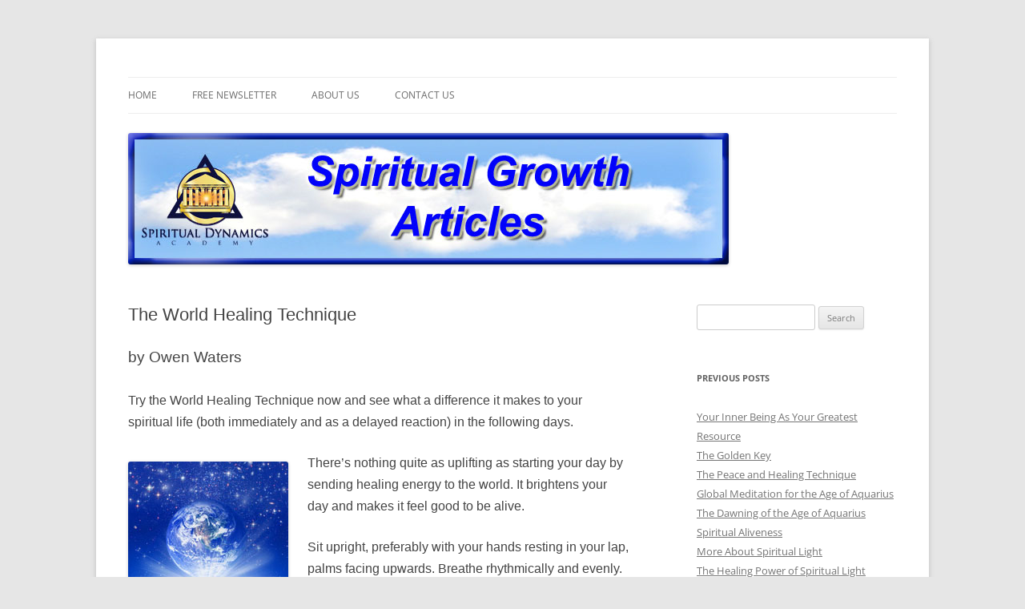

--- FILE ---
content_type: text/html; charset=UTF-8
request_url: https://www.spiritualdynamics.net/articles/world-healing/
body_size: 52084
content:
<!DOCTYPE html>
<html lang="en-US">
<head>
<meta charset="UTF-8" />
<meta name="viewport" content="width=device-width, initial-scale=1.0" />
<title>The World Healing Technique | Spiritual Dynamics Academy</title>
<link rel="profile" href="https://gmpg.org/xfn/11" />
<link rel="pingback" href="https://www.spiritualdynamics.net/articles/xmlrpc.php">
<meta name='robots' content='max-image-preview:large' />
<link rel='dns-prefetch' href='//static.addtoany.com' />
<link rel="alternate" type="application/rss+xml" title="Spiritual Dynamics Academy &raquo; Feed" href="https://www.spiritualdynamics.net/articles/feed/" />
<link rel="alternate" type="application/rss+xml" title="Spiritual Dynamics Academy &raquo; Comments Feed" href="https://www.spiritualdynamics.net/articles/comments/feed/" />
<link rel="alternate" title="oEmbed (JSON)" type="application/json+oembed" href="https://www.spiritualdynamics.net/articles/wp-json/oembed/1.0/embed?url=https%3A%2F%2Fwww.spiritualdynamics.net%2Farticles%2Fworld-healing%2F" />
<link rel="alternate" title="oEmbed (XML)" type="text/xml+oembed" href="https://www.spiritualdynamics.net/articles/wp-json/oembed/1.0/embed?url=https%3A%2F%2Fwww.spiritualdynamics.net%2Farticles%2Fworld-healing%2F&#038;format=xml" />
<style id='wp-img-auto-sizes-contain-inline-css' type='text/css'>
img:is([sizes=auto i],[sizes^="auto," i]){contain-intrinsic-size:3000px 1500px}
/*# sourceURL=wp-img-auto-sizes-contain-inline-css */
</style>
<style id='wp-emoji-styles-inline-css' type='text/css'>

	img.wp-smiley, img.emoji {
		display: inline !important;
		border: none !important;
		box-shadow: none !important;
		height: 1em !important;
		width: 1em !important;
		margin: 0 0.07em !important;
		vertical-align: -0.1em !important;
		background: none !important;
		padding: 0 !important;
	}
/*# sourceURL=wp-emoji-styles-inline-css */
</style>
<style id='wp-block-library-inline-css' type='text/css'>
:root{--wp-block-synced-color:#7a00df;--wp-block-synced-color--rgb:122,0,223;--wp-bound-block-color:var(--wp-block-synced-color);--wp-editor-canvas-background:#ddd;--wp-admin-theme-color:#007cba;--wp-admin-theme-color--rgb:0,124,186;--wp-admin-theme-color-darker-10:#006ba1;--wp-admin-theme-color-darker-10--rgb:0,107,160.5;--wp-admin-theme-color-darker-20:#005a87;--wp-admin-theme-color-darker-20--rgb:0,90,135;--wp-admin-border-width-focus:2px}@media (min-resolution:192dpi){:root{--wp-admin-border-width-focus:1.5px}}.wp-element-button{cursor:pointer}:root .has-very-light-gray-background-color{background-color:#eee}:root .has-very-dark-gray-background-color{background-color:#313131}:root .has-very-light-gray-color{color:#eee}:root .has-very-dark-gray-color{color:#313131}:root .has-vivid-green-cyan-to-vivid-cyan-blue-gradient-background{background:linear-gradient(135deg,#00d084,#0693e3)}:root .has-purple-crush-gradient-background{background:linear-gradient(135deg,#34e2e4,#4721fb 50%,#ab1dfe)}:root .has-hazy-dawn-gradient-background{background:linear-gradient(135deg,#faaca8,#dad0ec)}:root .has-subdued-olive-gradient-background{background:linear-gradient(135deg,#fafae1,#67a671)}:root .has-atomic-cream-gradient-background{background:linear-gradient(135deg,#fdd79a,#004a59)}:root .has-nightshade-gradient-background{background:linear-gradient(135deg,#330968,#31cdcf)}:root .has-midnight-gradient-background{background:linear-gradient(135deg,#020381,#2874fc)}:root{--wp--preset--font-size--normal:16px;--wp--preset--font-size--huge:42px}.has-regular-font-size{font-size:1em}.has-larger-font-size{font-size:2.625em}.has-normal-font-size{font-size:var(--wp--preset--font-size--normal)}.has-huge-font-size{font-size:var(--wp--preset--font-size--huge)}.has-text-align-center{text-align:center}.has-text-align-left{text-align:left}.has-text-align-right{text-align:right}.has-fit-text{white-space:nowrap!important}#end-resizable-editor-section{display:none}.aligncenter{clear:both}.items-justified-left{justify-content:flex-start}.items-justified-center{justify-content:center}.items-justified-right{justify-content:flex-end}.items-justified-space-between{justify-content:space-between}.screen-reader-text{border:0;clip-path:inset(50%);height:1px;margin:-1px;overflow:hidden;padding:0;position:absolute;width:1px;word-wrap:normal!important}.screen-reader-text:focus{background-color:#ddd;clip-path:none;color:#444;display:block;font-size:1em;height:auto;left:5px;line-height:normal;padding:15px 23px 14px;text-decoration:none;top:5px;width:auto;z-index:100000}html :where(.has-border-color){border-style:solid}html :where([style*=border-top-color]){border-top-style:solid}html :where([style*=border-right-color]){border-right-style:solid}html :where([style*=border-bottom-color]){border-bottom-style:solid}html :where([style*=border-left-color]){border-left-style:solid}html :where([style*=border-width]){border-style:solid}html :where([style*=border-top-width]){border-top-style:solid}html :where([style*=border-right-width]){border-right-style:solid}html :where([style*=border-bottom-width]){border-bottom-style:solid}html :where([style*=border-left-width]){border-left-style:solid}html :where(img[class*=wp-image-]){height:auto;max-width:100%}:where(figure){margin:0 0 1em}html :where(.is-position-sticky){--wp-admin--admin-bar--position-offset:var(--wp-admin--admin-bar--height,0px)}@media screen and (max-width:600px){html :where(.is-position-sticky){--wp-admin--admin-bar--position-offset:0px}}

/*# sourceURL=wp-block-library-inline-css */
</style><style id='global-styles-inline-css' type='text/css'>
:root{--wp--preset--aspect-ratio--square: 1;--wp--preset--aspect-ratio--4-3: 4/3;--wp--preset--aspect-ratio--3-4: 3/4;--wp--preset--aspect-ratio--3-2: 3/2;--wp--preset--aspect-ratio--2-3: 2/3;--wp--preset--aspect-ratio--16-9: 16/9;--wp--preset--aspect-ratio--9-16: 9/16;--wp--preset--color--black: #000000;--wp--preset--color--cyan-bluish-gray: #abb8c3;--wp--preset--color--white: #fff;--wp--preset--color--pale-pink: #f78da7;--wp--preset--color--vivid-red: #cf2e2e;--wp--preset--color--luminous-vivid-orange: #ff6900;--wp--preset--color--luminous-vivid-amber: #fcb900;--wp--preset--color--light-green-cyan: #7bdcb5;--wp--preset--color--vivid-green-cyan: #00d084;--wp--preset--color--pale-cyan-blue: #8ed1fc;--wp--preset--color--vivid-cyan-blue: #0693e3;--wp--preset--color--vivid-purple: #9b51e0;--wp--preset--color--blue: #21759b;--wp--preset--color--dark-gray: #444;--wp--preset--color--medium-gray: #9f9f9f;--wp--preset--color--light-gray: #e6e6e6;--wp--preset--gradient--vivid-cyan-blue-to-vivid-purple: linear-gradient(135deg,rgb(6,147,227) 0%,rgb(155,81,224) 100%);--wp--preset--gradient--light-green-cyan-to-vivid-green-cyan: linear-gradient(135deg,rgb(122,220,180) 0%,rgb(0,208,130) 100%);--wp--preset--gradient--luminous-vivid-amber-to-luminous-vivid-orange: linear-gradient(135deg,rgb(252,185,0) 0%,rgb(255,105,0) 100%);--wp--preset--gradient--luminous-vivid-orange-to-vivid-red: linear-gradient(135deg,rgb(255,105,0) 0%,rgb(207,46,46) 100%);--wp--preset--gradient--very-light-gray-to-cyan-bluish-gray: linear-gradient(135deg,rgb(238,238,238) 0%,rgb(169,184,195) 100%);--wp--preset--gradient--cool-to-warm-spectrum: linear-gradient(135deg,rgb(74,234,220) 0%,rgb(151,120,209) 20%,rgb(207,42,186) 40%,rgb(238,44,130) 60%,rgb(251,105,98) 80%,rgb(254,248,76) 100%);--wp--preset--gradient--blush-light-purple: linear-gradient(135deg,rgb(255,206,236) 0%,rgb(152,150,240) 100%);--wp--preset--gradient--blush-bordeaux: linear-gradient(135deg,rgb(254,205,165) 0%,rgb(254,45,45) 50%,rgb(107,0,62) 100%);--wp--preset--gradient--luminous-dusk: linear-gradient(135deg,rgb(255,203,112) 0%,rgb(199,81,192) 50%,rgb(65,88,208) 100%);--wp--preset--gradient--pale-ocean: linear-gradient(135deg,rgb(255,245,203) 0%,rgb(182,227,212) 50%,rgb(51,167,181) 100%);--wp--preset--gradient--electric-grass: linear-gradient(135deg,rgb(202,248,128) 0%,rgb(113,206,126) 100%);--wp--preset--gradient--midnight: linear-gradient(135deg,rgb(2,3,129) 0%,rgb(40,116,252) 100%);--wp--preset--font-size--small: 13px;--wp--preset--font-size--medium: 20px;--wp--preset--font-size--large: 36px;--wp--preset--font-size--x-large: 42px;--wp--preset--spacing--20: 0.44rem;--wp--preset--spacing--30: 0.67rem;--wp--preset--spacing--40: 1rem;--wp--preset--spacing--50: 1.5rem;--wp--preset--spacing--60: 2.25rem;--wp--preset--spacing--70: 3.38rem;--wp--preset--spacing--80: 5.06rem;--wp--preset--shadow--natural: 6px 6px 9px rgba(0, 0, 0, 0.2);--wp--preset--shadow--deep: 12px 12px 50px rgba(0, 0, 0, 0.4);--wp--preset--shadow--sharp: 6px 6px 0px rgba(0, 0, 0, 0.2);--wp--preset--shadow--outlined: 6px 6px 0px -3px rgb(255, 255, 255), 6px 6px rgb(0, 0, 0);--wp--preset--shadow--crisp: 6px 6px 0px rgb(0, 0, 0);}:where(.is-layout-flex){gap: 0.5em;}:where(.is-layout-grid){gap: 0.5em;}body .is-layout-flex{display: flex;}.is-layout-flex{flex-wrap: wrap;align-items: center;}.is-layout-flex > :is(*, div){margin: 0;}body .is-layout-grid{display: grid;}.is-layout-grid > :is(*, div){margin: 0;}:where(.wp-block-columns.is-layout-flex){gap: 2em;}:where(.wp-block-columns.is-layout-grid){gap: 2em;}:where(.wp-block-post-template.is-layout-flex){gap: 1.25em;}:where(.wp-block-post-template.is-layout-grid){gap: 1.25em;}.has-black-color{color: var(--wp--preset--color--black) !important;}.has-cyan-bluish-gray-color{color: var(--wp--preset--color--cyan-bluish-gray) !important;}.has-white-color{color: var(--wp--preset--color--white) !important;}.has-pale-pink-color{color: var(--wp--preset--color--pale-pink) !important;}.has-vivid-red-color{color: var(--wp--preset--color--vivid-red) !important;}.has-luminous-vivid-orange-color{color: var(--wp--preset--color--luminous-vivid-orange) !important;}.has-luminous-vivid-amber-color{color: var(--wp--preset--color--luminous-vivid-amber) !important;}.has-light-green-cyan-color{color: var(--wp--preset--color--light-green-cyan) !important;}.has-vivid-green-cyan-color{color: var(--wp--preset--color--vivid-green-cyan) !important;}.has-pale-cyan-blue-color{color: var(--wp--preset--color--pale-cyan-blue) !important;}.has-vivid-cyan-blue-color{color: var(--wp--preset--color--vivid-cyan-blue) !important;}.has-vivid-purple-color{color: var(--wp--preset--color--vivid-purple) !important;}.has-black-background-color{background-color: var(--wp--preset--color--black) !important;}.has-cyan-bluish-gray-background-color{background-color: var(--wp--preset--color--cyan-bluish-gray) !important;}.has-white-background-color{background-color: var(--wp--preset--color--white) !important;}.has-pale-pink-background-color{background-color: var(--wp--preset--color--pale-pink) !important;}.has-vivid-red-background-color{background-color: var(--wp--preset--color--vivid-red) !important;}.has-luminous-vivid-orange-background-color{background-color: var(--wp--preset--color--luminous-vivid-orange) !important;}.has-luminous-vivid-amber-background-color{background-color: var(--wp--preset--color--luminous-vivid-amber) !important;}.has-light-green-cyan-background-color{background-color: var(--wp--preset--color--light-green-cyan) !important;}.has-vivid-green-cyan-background-color{background-color: var(--wp--preset--color--vivid-green-cyan) !important;}.has-pale-cyan-blue-background-color{background-color: var(--wp--preset--color--pale-cyan-blue) !important;}.has-vivid-cyan-blue-background-color{background-color: var(--wp--preset--color--vivid-cyan-blue) !important;}.has-vivid-purple-background-color{background-color: var(--wp--preset--color--vivid-purple) !important;}.has-black-border-color{border-color: var(--wp--preset--color--black) !important;}.has-cyan-bluish-gray-border-color{border-color: var(--wp--preset--color--cyan-bluish-gray) !important;}.has-white-border-color{border-color: var(--wp--preset--color--white) !important;}.has-pale-pink-border-color{border-color: var(--wp--preset--color--pale-pink) !important;}.has-vivid-red-border-color{border-color: var(--wp--preset--color--vivid-red) !important;}.has-luminous-vivid-orange-border-color{border-color: var(--wp--preset--color--luminous-vivid-orange) !important;}.has-luminous-vivid-amber-border-color{border-color: var(--wp--preset--color--luminous-vivid-amber) !important;}.has-light-green-cyan-border-color{border-color: var(--wp--preset--color--light-green-cyan) !important;}.has-vivid-green-cyan-border-color{border-color: var(--wp--preset--color--vivid-green-cyan) !important;}.has-pale-cyan-blue-border-color{border-color: var(--wp--preset--color--pale-cyan-blue) !important;}.has-vivid-cyan-blue-border-color{border-color: var(--wp--preset--color--vivid-cyan-blue) !important;}.has-vivid-purple-border-color{border-color: var(--wp--preset--color--vivid-purple) !important;}.has-vivid-cyan-blue-to-vivid-purple-gradient-background{background: var(--wp--preset--gradient--vivid-cyan-blue-to-vivid-purple) !important;}.has-light-green-cyan-to-vivid-green-cyan-gradient-background{background: var(--wp--preset--gradient--light-green-cyan-to-vivid-green-cyan) !important;}.has-luminous-vivid-amber-to-luminous-vivid-orange-gradient-background{background: var(--wp--preset--gradient--luminous-vivid-amber-to-luminous-vivid-orange) !important;}.has-luminous-vivid-orange-to-vivid-red-gradient-background{background: var(--wp--preset--gradient--luminous-vivid-orange-to-vivid-red) !important;}.has-very-light-gray-to-cyan-bluish-gray-gradient-background{background: var(--wp--preset--gradient--very-light-gray-to-cyan-bluish-gray) !important;}.has-cool-to-warm-spectrum-gradient-background{background: var(--wp--preset--gradient--cool-to-warm-spectrum) !important;}.has-blush-light-purple-gradient-background{background: var(--wp--preset--gradient--blush-light-purple) !important;}.has-blush-bordeaux-gradient-background{background: var(--wp--preset--gradient--blush-bordeaux) !important;}.has-luminous-dusk-gradient-background{background: var(--wp--preset--gradient--luminous-dusk) !important;}.has-pale-ocean-gradient-background{background: var(--wp--preset--gradient--pale-ocean) !important;}.has-electric-grass-gradient-background{background: var(--wp--preset--gradient--electric-grass) !important;}.has-midnight-gradient-background{background: var(--wp--preset--gradient--midnight) !important;}.has-small-font-size{font-size: var(--wp--preset--font-size--small) !important;}.has-medium-font-size{font-size: var(--wp--preset--font-size--medium) !important;}.has-large-font-size{font-size: var(--wp--preset--font-size--large) !important;}.has-x-large-font-size{font-size: var(--wp--preset--font-size--x-large) !important;}
/*# sourceURL=global-styles-inline-css */
</style>

<style id='classic-theme-styles-inline-css' type='text/css'>
/*! This file is auto-generated */
.wp-block-button__link{color:#fff;background-color:#32373c;border-radius:9999px;box-shadow:none;text-decoration:none;padding:calc(.667em + 2px) calc(1.333em + 2px);font-size:1.125em}.wp-block-file__button{background:#32373c;color:#fff;text-decoration:none}
/*# sourceURL=/wp-includes/css/classic-themes.min.css */
</style>
<link rel='stylesheet' id='twentytwelve-fonts-css' href='https://www.spiritualdynamics.net/articles/wp-content/themes/twentytwelve/fonts/font-open-sans.css?ver=20230328' type='text/css' media='all' />
<link rel='stylesheet' id='twentytwelve-style-css' href='https://www.spiritualdynamics.net/articles/wp-content/themes/twentytwelve/style.css?ver=20251202' type='text/css' media='all' />
<link rel='stylesheet' id='twentytwelve-block-style-css' href='https://www.spiritualdynamics.net/articles/wp-content/themes/twentytwelve/css/blocks.css?ver=20251031' type='text/css' media='all' />
<link rel='stylesheet' id='addtoany-css' href='https://www.spiritualdynamics.net/articles/wp-content/plugins/add-to-any/addtoany.min.css?ver=1.16' type='text/css' media='all' />
<script type="text/javascript" id="addtoany-core-js-before">
/* <![CDATA[ */
window.a2a_config=window.a2a_config||{};a2a_config.callbacks=[];a2a_config.overlays=[];a2a_config.templates={};

//# sourceURL=addtoany-core-js-before
/* ]]> */
</script>
<script type="text/javascript" defer src="https://static.addtoany.com/menu/page.js" id="addtoany-core-js"></script>
<script type="text/javascript" src="https://www.spiritualdynamics.net/articles/wp-includes/js/jquery/jquery.min.js?ver=3.7.1" id="jquery-core-js"></script>
<script type="text/javascript" src="https://www.spiritualdynamics.net/articles/wp-includes/js/jquery/jquery-migrate.min.js?ver=3.4.1" id="jquery-migrate-js"></script>
<script type="text/javascript" defer src="https://www.spiritualdynamics.net/articles/wp-content/plugins/add-to-any/addtoany.min.js?ver=1.1" id="addtoany-jquery-js"></script>
<script type="text/javascript" src="https://www.spiritualdynamics.net/articles/wp-content/themes/twentytwelve/js/navigation.js?ver=20250303" id="twentytwelve-navigation-js" defer="defer" data-wp-strategy="defer"></script>
<link rel="https://api.w.org/" href="https://www.spiritualdynamics.net/articles/wp-json/" /><link rel="alternate" title="JSON" type="application/json" href="https://www.spiritualdynamics.net/articles/wp-json/wp/v2/posts/1146" /><link rel="EditURI" type="application/rsd+xml" title="RSD" href="https://www.spiritualdynamics.net/articles/xmlrpc.php?rsd" />
<meta name="generator" content="WordPress 6.9" />
<link rel="canonical" href="https://www.spiritualdynamics.net/articles/world-healing/" />
<link rel='shortlink' href='https://www.spiritualdynamics.net/articles/?p=1146' />
	<style type="text/css" id="twentytwelve-header-css">
		.site-title,
	.site-description {
		position: absolute;
		clip-path: inset(50%);
	}
			</style>
			<style type="text/css" id="wp-custom-css">
			#content .post {
    position: relative;
}

#content .comments-link {
    position: absolute;
    bottom: 1em;
}

#content .post {
    padding-bottom: 3em;
}

#content .entry-header {
   font-family: Verdana, Geneva, Arial, sans-serif;
}


footer.entry-meta {
  display: none;
}

.site-info {
  display: none;
}
		</style>
		</head>

<body class="wp-singular post-template-default single single-post postid-1146 single-format-standard wp-embed-responsive wp-theme-twentytwelve custom-font-enabled">
<div id="page" class="hfeed site">
	<a class="screen-reader-text skip-link" href="#content">Skip to content</a>
	<header id="masthead" class="site-header">
		<hgroup>
							<h1 class="site-title"><a href="https://www.spiritualdynamics.net/articles/" rel="home" >Spiritual Dynamics Academy</a></h1>
								<h2 class="site-description">Enlightening insights for today&#039;s spiritual seeker</h2>
					</hgroup>

		<nav id="site-navigation" class="main-navigation">
			<button class="menu-toggle">Menu</button>
			<div class="menu-sda-menu-container"><ul id="menu-sda-menu" class="nav-menu"><li id="menu-item-17" class="menu-item menu-item-type-custom menu-item-object-custom menu-item-17"><a href="https://www.spiritualdynamics.net/">Home</a></li>
<li id="menu-item-20" class="menu-item menu-item-type-custom menu-item-object-custom menu-item-20"><a href="https://www.spiritualdynamics.net/signup.htm">Free Newsletter</a></li>
<li id="menu-item-23" class="menu-item menu-item-type-custom menu-item-object-custom menu-item-23"><a href="https://www.spiritualdynamics.net/about.htm">About Us</a></li>
<li id="menu-item-2920" class="menu-item menu-item-type-custom menu-item-object-custom menu-item-2920"><a href="https://infinitebeing.com/now/contact/">Contact Us</a></li>
</ul></div>		</nav><!-- #site-navigation -->

				<a href="https://www.spiritualdynamics.net/articles/"  rel="home"><img src="https://www.spiritualdynamics.net/articles/wp-content/uploads/2013/12/SpiritualGrowthHeader1.jpg" width="750" height="164" alt="Spiritual Dynamics Academy" class="header-image" srcset="https://www.spiritualdynamics.net/articles/wp-content/uploads/2013/12/SpiritualGrowthHeader1.jpg 750w, https://www.spiritualdynamics.net/articles/wp-content/uploads/2013/12/SpiritualGrowthHeader1-300x65.jpg 300w, https://www.spiritualdynamics.net/articles/wp-content/uploads/2013/12/SpiritualGrowthHeader1-624x136.jpg 624w" sizes="(max-width: 750px) 100vw, 750px" decoding="async" fetchpriority="high" /></a>
			</header><!-- #masthead -->

	<div id="main" class="wrapper">

	<div id="primary" class="site-content">
		<div id="content" role="main">

			
				
	<article id="post-1146" class="post-1146 post type-post status-publish format-standard hentry category-owen-k-waters category-power-healing category-spiritual-dynamics category-spiritual-metaphysics">
				<header class="entry-header">
			
						<h1 class="entry-title">The World Healing Technique</h1>
								</header><!-- .entry-header -->

				<div class="entry-content">
			<p><span style="font-family: verdana, geneva, sans-serif; font-size: 14pt;">by Owen Waters</span></p>
<p><span style="font-family: verdana, geneva, sans-serif; font-size: 12pt;">Try the World Healing Technique now and see what a difference it makes to your spiritual life (both immediately and as a delayed reaction) in the following days.</span></p>
<p><span style="font-family: verdana, geneva, sans-serif; font-size: 12pt;"><a href="https://www.spiritualdynamics.net/articles/wp-content/uploads/2016/10/HigherConsciousnessLogo.jpg"><img decoding="async" class="alignleft size-full wp-image-768" src="https://www.spiritualdynamics.net/articles/wp-content/uploads/2016/10/HigherConsciousnessLogo.jpg" alt="" width="200" height="200" srcset="https://www.spiritualdynamics.net/articles/wp-content/uploads/2016/10/HigherConsciousnessLogo.jpg 200w, https://www.spiritualdynamics.net/articles/wp-content/uploads/2016/10/HigherConsciousnessLogo-150x150.jpg 150w" sizes="(max-width: 200px) 100vw, 200px" /></a>There&#8217;s nothing quite as uplifting as starting your day by sending healing energy to the world. It brightens your day and makes it feel good to be alive.</span></p>
<p><span style="font-family: verdana, geneva, sans-serif; font-size: 12pt;">Sit upright, preferably with your hands resting in your lap, palms facing upwards. Breathe rhythmically and evenly. Close your eyes and turn away from your everyday thoughts by letting your attention focus on your breath. Whenever you notice your thoughts wandering, peacefully turn away from those thoughts, which can always be dealt with later, and return to focusing on your breath.</span></p>
<p><span style="font-family: verdana, geneva, sans-serif; font-size: 12pt;">Recognize your spiritual nature. Know that you are a spiritual being living in a physical world and ask God or the universal Spirit for the life energy that you are about to use. Give gratitude to the Creator for universal life energy, for everything that you love about your life, and for existence itself. This connection to higher consciousness will amplify your efforts many times.</span></p>
<p><span style="font-family: verdana, geneva, sans-serif; font-size: 12pt;">Take several breaths. With each in-breath, visualize life energy coming into your body, building into a vibrant white light within you and charging every cell of your being with its life-giving energy.</span></p>
<p><span style="font-family: verdana, geneva, sans-serif; font-size: 12pt;">First, visualize the positive change that you want to bring into being in the world. Even though you are healing something that you perceive as negative, it is important to focus, instead, on the desired positive outcome. If you send energy to something negative, you will amplify its power. By sending energy conditioned for a positive outcome, you make that form of healing possible.</span></p>
<p><span style="font-family: verdana, geneva, sans-serif; font-size: 12pt;">For example, in your mind&#8217;s eye, instead of a world suffering from strife, visualize the people of the world at peace. When you think of world peace, what is the first symbol that springs to mind &#8211; a crowd of happy children, a world without borders? Use that symbol, or, if pictures don&#8217;t easily come to mind, simply use the words, <em>world peace</em>, as the focus for your intention.</span></p>
<p><strong><em><span style="font-family: verdana, geneva, sans-serif; font-size: 12pt;">Or, in the case of a flu pandemic, see the world filled with people who are vibrant in their good health, smiling and moving around, breathing freely in the open air.</span></em></strong></p>
<p><span style="font-family: verdana, geneva, sans-serif; font-size: 12pt;">Or, instead of seeing spiritual ignorance and the suffering that it prolongs, visualize people who are becoming enlightened by spiritual understanding. Use the first picture that comes to mind or the words, <em>world enlightenment.</em></span></p>
<p><span style="font-family: verdana, geneva, sans-serif; font-size: 12pt;">Or, as yet another example, instead of seeing people displaced and distraught from a recent catastrophe, you could see aid workers being successful in their efforts to bring relief and medical assistance to those people, or use the words, <em>energy to the aid workers.</em></span></p>
<p><span style="font-family: verdana, geneva, sans-serif; font-size: 12pt;">Now, we&#8217;re ready to use the inbreath-outbreath cycle to transmit healing energy for the specified purpose. With every inbreath, see your lungs being filled with the vibrant white light of universal life energy.</span></p>
<p><span style="font-family: verdana, geneva, sans-serif; font-size: 12pt;"><a href="https://www.spiritualdynamics.net/articles/wp-content/uploads/2018/08/DynamicPrayerArtExample.jpg"><img decoding="async" class="alignleft size-full wp-image-1148" src="https://www.spiritualdynamics.net/articles/wp-content/uploads/2018/08/DynamicPrayerArtExample.jpg" alt="" width="253" height="216" /></a>With every outbreath, send the power of this love and light out to humanity. Direct it as a beam of brilliant white light from your heart chakra out into the world, holding the intention of healing. You can enhance the effect even more by sending energy out from the palms of your hands as well as from your heart.</span></p>
<p><span style="font-family: verdana, geneva, sans-serif; font-size: 12pt;">Perform this as a series of inbreaths and outbreaths for as long as you wish, then relax and spend some time in the afterglow of a spiritual mission well accomplished.</span></p>
<p><span style="font-family: verdana, geneva, sans-serif; font-size: 12pt;">These are the days of action, and that means service to others. Even better, your service to others also helps you in your own spiritual enlightenment. Action and reaction are opposite and equal.</span></p>
<p><strong><em><span style="font-family: verdana, geneva, sans-serif; font-size: 12pt;">Every time you send your light out into the world, you take another step forward towards your own enlightenment.</span></em></strong></p>
<p><span style="font-size: 14pt;"><strong><span style="font-family: verdana, geneva, sans-serif;">The World Healing Technique in Summary</span></strong></span></p>
<p><span style="font-family: verdana, geneva, sans-serif; font-size: 12pt;">Sit upright with your eyes closed.</span><br />
<span style="font-family: verdana, geneva, sans-serif; font-size: 12pt;">Make a spiritual connection, one which includes gratitude for life.</span><br />
<span style="font-family: verdana, geneva, sans-serif; font-size: 12pt;">Intend world healing by visualizing the desired positive outcome.</span><br />
<span style="font-family: verdana, geneva, sans-serif; font-size: 12pt;">Breathe in life energy with each inbreath.</span><br />
<span style="font-family: verdana, geneva, sans-serif; font-size: 12pt;">On each outbreath, repeat your intention and send a beam of white light from your heart to your intended destination.</span></p>
<p><span style="font-family: verdana, geneva, sans-serif; font-size: 12pt;">*To read the fascinating biography of Yoga Master George King, the original creator of this world-transforming technique, see <a href="https://www.amazon.com/gp/product/1941482090/ref=as_li_tl?ie=UTF8&amp;camp=1789&amp;creative=9325&amp;creativeASIN=1941482090&amp;linkCode=as2&amp;tag=sda01-20&amp;linkId=bc0bc799de9eeff596e6a505272dbf0e"><em>The King Who Came to Earth</em></a>.<br />
</span></p>
<p><strong><em><span style="font-family: verdana, geneva, sans-serif; font-size: 18pt;">Tell a friend&#8230;</span></em></strong></p>
<div class="addtoany_share_save_container addtoany_content addtoany_content_bottom"><div class="a2a_kit a2a_kit_size_72 addtoany_list" data-a2a-url="https://www.spiritualdynamics.net/articles/world-healing/" data-a2a-title="The World Healing Technique"><a class="a2a_button_email" href="https://www.addtoany.com/add_to/email?linkurl=https%3A%2F%2Fwww.spiritualdynamics.net%2Farticles%2Fworld-healing%2F&amp;linkname=The%20World%20Healing%20Technique" title="Email" rel="nofollow noopener" target="_blank"></a><a class="a2a_button_facebook" href="https://www.addtoany.com/add_to/facebook?linkurl=https%3A%2F%2Fwww.spiritualdynamics.net%2Farticles%2Fworld-healing%2F&amp;linkname=The%20World%20Healing%20Technique" title="Facebook" rel="nofollow noopener" target="_blank"></a><a class="a2a_button_twitter" href="https://www.addtoany.com/add_to/twitter?linkurl=https%3A%2F%2Fwww.spiritualdynamics.net%2Farticles%2Fworld-healing%2F&amp;linkname=The%20World%20Healing%20Technique" title="Twitter" rel="nofollow noopener" target="_blank"></a><a class="a2a_button_pinterest" href="https://www.addtoany.com/add_to/pinterest?linkurl=https%3A%2F%2Fwww.spiritualdynamics.net%2Farticles%2Fworld-healing%2F&amp;linkname=The%20World%20Healing%20Technique" title="Pinterest" rel="nofollow noopener" target="_blank"></a><a class="a2a_button_linkedin" href="https://www.addtoany.com/add_to/linkedin?linkurl=https%3A%2F%2Fwww.spiritualdynamics.net%2Farticles%2Fworld-healing%2F&amp;linkname=The%20World%20Healing%20Technique" title="LinkedIn" rel="nofollow noopener" target="_blank"></a></div></div>					</div><!-- .entry-content -->
		
		<footer class="entry-meta">
			This entry was posted in <a href="https://www.spiritualdynamics.net/articles/category/owen-k-waters/" rel="category tag">Owen K Waters</a>, <a href="https://www.spiritualdynamics.net/articles/category/power-healing/" rel="category tag">Power Healing</a>, <a href="https://www.spiritualdynamics.net/articles/category/spiritual-dynamics/" rel="category tag">Spiritual Dynamics</a>, <a href="https://www.spiritualdynamics.net/articles/category/spiritual-metaphysics/" rel="category tag">Spiritual Metaphysics</a> on <a href="https://www.spiritualdynamics.net/articles/world-healing/" title="4:00 pm" rel="bookmark"><time class="entry-date" datetime="2020-04-18T16:00:07-05:00">April 18, 2020</time></a><span class="by-author"> by <span class="author vcard"><a class="url fn n" href="https://www.spiritualdynamics.net/articles/author/Owen/" title="View all posts by Owen K Waters" rel="author">Owen K Waters</a></span></span>.										<div class="author-info">
					<div class="author-avatar">
											</div><!-- .author-avatar -->
					<div class="author-description">
						<h2>
						About Owen K Waters						</h2>
						<p>Owen K Waters transforms the mysteries of spiritual metaphysics into clarities. As an international spiritual teacher, he has helped hundreds of thousands of spiritual seekers to better understand the nature of their spiritual potential. For over fifty years, he has focused upon gaining spiritual insights through extensive research and the development of his inner vision. As co-founder of the Spiritual Dynamics Academy, he offers spiritual seekers a clear understanding and mastery of the spiritual principles of life.</p>
						<div class="author-link">
							<a href="https://www.spiritualdynamics.net/articles/author/Owen/" rel="author">
							View all posts by Owen K Waters <span class="meta-nav">&rarr;</span>							</a>
						</div><!-- .author-link	-->
					</div><!-- .author-description -->
				</div><!-- .author-info -->
					</footer><!-- .entry-meta -->
	</article><!-- #post -->

				<nav class="nav-single">
					<h3 class="assistive-text">Post navigation</h3>
					<span class="nav-previous"><a href="https://www.spiritualdynamics.net/articles/possibilities/" rel="prev"><span class="meta-nav">&larr;</span> Infinite Possibilities</a></span>
					<span class="nav-next"><a href="https://www.spiritualdynamics.net/articles/spdev/" rel="next">Spiritual Development <span class="meta-nav">&rarr;</span></a></span>
				</nav><!-- .nav-single -->

				
<div id="comments" class="comments-area">

	
	
	
</div><!-- #comments .comments-area -->

			
		</div><!-- #content -->
	</div><!-- #primary -->


			<div id="secondary" class="widget-area" role="complementary">
			<aside id="search-2" class="widget widget_search"><form role="search" method="get" id="searchform" class="searchform" action="https://www.spiritualdynamics.net/articles/">
				<div>
					<label class="screen-reader-text" for="s">Search for:</label>
					<input type="text" value="" name="s" id="s" />
					<input type="submit" id="searchsubmit" value="Search" />
				</div>
			</form></aside>
		<aside id="recent-posts-2" class="widget widget_recent_entries">
		<h3 class="widget-title">Previous Posts</h3>
		<ul>
											<li>
					<a href="https://www.spiritualdynamics.net/articles/innerbeing/">Your Inner Being As Your Greatest Resource</a>
									</li>
											<li>
					<a href="https://www.spiritualdynamics.net/articles/golden-key/">The Golden Key</a>
									</li>
											<li>
					<a href="https://www.spiritualdynamics.net/articles/peace-healing/">The Peace and Healing Technique</a>
									</li>
											<li>
					<a href="https://www.spiritualdynamics.net/articles/activation/">Global Meditation for the Age of Aquarius</a>
									</li>
											<li>
					<a href="https://www.spiritualdynamics.net/articles/aquarius/">The Dawning of the Age of Aquarius</a>
									</li>
											<li>
					<a href="https://www.spiritualdynamics.net/articles/aliveness/">Spiritual Aliveness</a>
									</li>
											<li>
					<a href="https://www.spiritualdynamics.net/articles/more-light/">More About Spiritual Light</a>
									</li>
											<li>
					<a href="https://www.spiritualdynamics.net/articles/spiritual-light/">The Healing Power of Spiritual Light</a>
									</li>
											<li>
					<a href="https://www.spiritualdynamics.net/articles/father-mother/">Father-Mother God</a>
									</li>
											<li>
					<a href="https://www.spiritualdynamics.net/articles/oneness/">The Path to Oneness</a>
									</li>
											<li>
					<a href="https://www.spiritualdynamics.net/articles/physics/">The Death of Metaphysics</a>
									</li>
											<li>
					<a href="https://www.spiritualdynamics.net/articles/the-nature-of-evil/">The Nature of Evil</a>
									</li>
											<li>
					<a href="https://www.spiritualdynamics.net/articles/gateway/">The Gateway to Spiritual Consciousness</a>
									</li>
											<li>
					<a href="https://www.spiritualdynamics.net/articles/nature-of-soul/">The Nature of Your Soul</a>
									</li>
											<li>
					<a href="https://www.spiritualdynamics.net/articles/newfrontier/">The New Frontier of Discovery</a>
									</li>
											<li>
					<a href="https://www.spiritualdynamics.net/articles/inspiration/">The Inspiration of Humanity</a>
									</li>
											<li>
					<a href="https://www.spiritualdynamics.net/articles/lovelight/">Love and Light to the World</a>
									</li>
											<li>
					<a href="https://www.spiritualdynamics.net/articles/visionary-art/">Visionary Art and The Shift</a>
									</li>
											<li>
					<a href="https://www.spiritualdynamics.net/articles/mysteries-u/">Mysteries of the Universe</a>
									</li>
											<li>
					<a href="https://www.spiritualdynamics.net/articles/mysterymeme/">The Awesome Power of the Mystery Meme</a>
									</li>
											<li>
					<a href="https://www.spiritualdynamics.net/articles/future-revealed/">The Future of the Human Race Revealed</a>
									</li>
											<li>
					<a href="https://www.spiritualdynamics.net/articles/thoughtspeed/">Thoughtspeed: The Speed of Thought in Free Space</a>
									</li>
											<li>
					<a href="https://www.spiritualdynamics.net/articles/impressions/">First Impressions Are Intuitive</a>
									</li>
											<li>
					<a href="https://www.spiritualdynamics.net/articles/the-infinite-i/">Journey to the Infinite I</a>
									</li>
											<li>
					<a href="https://www.spiritualdynamics.net/articles/spdev/">Spiritual Development</a>
									</li>
											<li>
					<a href="https://www.spiritualdynamics.net/articles/world-healing/" aria-current="page">The World Healing Technique</a>
									</li>
											<li>
					<a href="https://www.spiritualdynamics.net/articles/possibilities/">Infinite Possibilities</a>
									</li>
											<li>
					<a href="https://www.spiritualdynamics.net/articles/science-creator/">Science Proves the Existence of the Creator of the Universe</a>
									</li>
											<li>
					<a href="https://www.spiritualdynamics.net/articles/unconditional-love/">Unconditional Love</a>
									</li>
											<li>
					<a href="https://www.spiritualdynamics.net/articles/meditation/">The Infinite Being Meditation</a>
									</li>
											<li>
					<a href="https://www.spiritualdynamics.net/articles/gratitude/">Gratitude Brings Freedom</a>
									</li>
											<li>
					<a href="https://www.spiritualdynamics.net/articles/sp-met/">Spiritual Metaphysics  Defined</a>
									</li>
											<li>
					<a href="https://www.spiritualdynamics.net/articles/2020/">THIS is the Dawning of the Age of Aquarius</a>
									</li>
											<li>
					<a href="https://www.spiritualdynamics.net/articles/solstice/">Winter Solstice</a>
									</li>
											<li>
					<a href="https://www.spiritualdynamics.net/articles/abundance/">Natural Abundance</a>
									</li>
											<li>
					<a href="https://www.spiritualdynamics.net/articles/inner-being/">The Power of Your Inner Being</a>
									</li>
											<li>
					<a href="https://www.spiritualdynamics.net/articles/universe-works/">How the Conscious Universe Works</a>
									</li>
											<li>
					<a href="https://www.spiritualdynamics.net/articles/enigma/">The Lightworker Enigma</a>
									</li>
											<li>
					<a href="https://www.spiritualdynamics.net/articles/secret/">Your Deepest Secret</a>
									</li>
											<li>
					<a href="https://www.spiritualdynamics.net/articles/flow/">How Flow Can You Go?</a>
									</li>
											<li>
					<a href="https://www.spiritualdynamics.net/articles/sevenfacets/">Seven Facets of Spiritual Awareness</a>
									</li>
											<li>
					<a href="https://www.spiritualdynamics.net/articles/timetravel/">Space and Time Travel</a>
									</li>
											<li>
					<a href="https://www.spiritualdynamics.net/articles/evolution/">The Creation of Evolution</a>
									</li>
											<li>
					<a href="https://www.spiritualdynamics.net/articles/wholebrain/">Whole Brain Thinking</a>
									</li>
											<li>
					<a href="https://www.spiritualdynamics.net/articles/chakras/">New Light on the Chakras</a>
									</li>
											<li>
					<a href="https://www.spiritualdynamics.net/articles/10-awareness/">Ten Principles for the New Awareness</a>
									</li>
											<li>
					<a href="https://www.spiritualdynamics.net/articles/better-life/">A Better Life</a>
									</li>
											<li>
					<a href="https://www.spiritualdynamics.net/articles/thejewel/">The Jewel of Joy</a>
									</li>
											<li>
					<a href="https://www.spiritualdynamics.net/articles/joy/">Joy to the World</a>
									</li>
											<li>
					<a href="https://www.spiritualdynamics.net/articles/great-awakening/">The Great Awakening</a>
									</li>
											<li>
					<a href="https://www.spiritualdynamics.net/articles/nocturnal-part2/">Nocturnal Adventures &#8211; Part II</a>
									</li>
											<li>
					<a href="https://www.spiritualdynamics.net/articles/nocturnal-adventures/">Nocturnal Adventures</a>
									</li>
											<li>
					<a href="https://www.spiritualdynamics.net/articles/fifth-element/">The Fifth Element</a>
									</li>
											<li>
					<a href="https://www.spiritualdynamics.net/articles/new-awareness/">What Is The New Awareness?</a>
									</li>
											<li>
					<a href="https://www.spiritualdynamics.net/articles/magic/">Magic Happens</a>
									</li>
											<li>
					<a href="https://www.spiritualdynamics.net/articles/the-physics-of-tao/">The Physics of Tao</a>
									</li>
											<li>
					<a href="https://www.spiritualdynamics.net/articles/gathering/">A Gathering: Peace and Healing for the Planet</a>
									</li>
											<li>
					<a href="https://www.spiritualdynamics.net/articles/not-doing/">Doing by Not Doing</a>
									</li>
											<li>
					<a href="https://www.spiritualdynamics.net/articles/the-journey/">The Journey Through Human Experience</a>
									</li>
											<li>
					<a href="https://www.spiritualdynamics.net/articles/the-soul/">The Nature of the Soul</a>
									</li>
											<li>
					<a href="https://www.spiritualdynamics.net/articles/how-time/">How Time Is Changing</a>
									</li>
											<li>
					<a href="https://www.spiritualdynamics.net/articles/nodalpoints/">Nodal Points and The Train Station</a>
									</li>
											<li>
					<a href="https://www.spiritualdynamics.net/articles/higher-realm/">The Shift to a Higher Physical Realm</a>
									</li>
											<li>
					<a href="https://www.spiritualdynamics.net/articles/peace/">Creating Inner Peace</a>
									</li>
											<li>
					<a href="https://www.spiritualdynamics.net/articles/oh-no-not-demons/">He Says Yoga Attracts Demons&#8230;</a>
									</li>
											<li>
					<a href="https://www.spiritualdynamics.net/articles/spiritual-age/">The Spiritual Age</a>
									</li>
											<li>
					<a href="https://www.spiritualdynamics.net/articles/awakening/">A Powerful Awakening Exercise</a>
									</li>
											<li>
					<a href="https://www.spiritualdynamics.net/articles/emerald/">The Emerald Heart</a>
									</li>
											<li>
					<a href="https://www.spiritualdynamics.net/articles/thirdchakra/">The Third Chakra</a>
									</li>
											<li>
					<a href="https://www.spiritualdynamics.net/articles/gifts-2/">Spiritual Gifts &#8211; Part Two</a>
									</li>
											<li>
					<a href="https://www.spiritualdynamics.net/articles/gifts/">The Spiritual Gifts</a>
									</li>
											<li>
					<a href="https://www.spiritualdynamics.net/articles/believing/">Believing is Seeing</a>
									</li>
											<li>
					<a href="https://www.spiritualdynamics.net/articles/thetime/">The Shift: The Time Is Now</a>
									</li>
											<li>
					<a href="https://www.spiritualdynamics.net/articles/real/">What Is Real?</a>
									</li>
											<li>
					<a href="https://www.spiritualdynamics.net/articles/colors/">The Colors of Creation</a>
									</li>
											<li>
					<a href="https://www.spiritualdynamics.net/articles/radiant/">Radiant Heart Energy</a>
									</li>
											<li>
					<a href="https://www.spiritualdynamics.net/articles/finalfrontier/">The Final Frontier: The Shift From Heart to Soul Consciousness</a>
									</li>
											<li>
					<a href="https://www.spiritualdynamics.net/articles/soul-connection/">The Joy of a Soul Connection</a>
									</li>
											<li>
					<a href="https://www.spiritualdynamics.net/articles/liberation/">From Heart to Soul: The Path to Liberation</a>
									</li>
											<li>
					<a href="https://www.spiritualdynamics.net/articles/objective/">The Lightworker Objective</a>
									</li>
											<li>
					<a href="https://www.spiritualdynamics.net/articles/heart-centered/">The Shift To a Heart-Centered Culture</a>
									</li>
											<li>
					<a href="https://www.spiritualdynamics.net/articles/faith/">Spiritual Faith</a>
									</li>
											<li>
					<a href="https://www.spiritualdynamics.net/articles/great-time/">It&#8217;s a Great Time to be Alive!</a>
									</li>
											<li>
					<a href="https://www.spiritualdynamics.net/articles/new-reality/">A Guide to the Emerging New Reality</a>
									</li>
											<li>
					<a href="https://www.spiritualdynamics.net/articles/gaia/">Gaia and Our Path of Evolution</a>
									</li>
											<li>
					<a href="https://www.spiritualdynamics.net/articles/good-karma/">Creating Good Karma</a>
									</li>
											<li>
					<a href="https://www.spiritualdynamics.net/articles/new-earth/">A Vision of the New Earth</a>
									</li>
											<li>
					<a href="https://www.spiritualdynamics.net/articles/tao/">Decoding the Tao</a>
									</li>
											<li>
					<a href="https://www.spiritualdynamics.net/articles/see-beauty/">Do You See Beauty?</a>
									</li>
											<li>
					<a href="https://www.spiritualdynamics.net/articles/spiritual-growth/">Spiritual Growth</a>
									</li>
											<li>
					<a href="https://www.spiritualdynamics.net/articles/lucid-being/">Lucid Being</a>
									</li>
											<li>
					<a href="https://www.spiritualdynamics.net/articles/origin/">The Origin of Spiritual Metaphysics</a>
									</li>
											<li>
					<a href="https://www.spiritualdynamics.net/articles/compass/">Your Inner Compass</a>
									</li>
											<li>
					<a href="https://www.spiritualdynamics.net/articles/14billion/">Where Were You 14 Billion Years Ago?</a>
									</li>
											<li>
					<a href="https://www.spiritualdynamics.net/articles/greatest-potential/">Infinity and Your Greatest Potential</a>
									</li>
											<li>
					<a href="https://www.spiritualdynamics.net/articles/rememberwhens/">RememberWhens</a>
									</li>
											<li>
					<a href="https://www.spiritualdynamics.net/articles/enlightenment/">The New Enlightenment</a>
									</li>
											<li>
					<a href="https://www.spiritualdynamics.net/articles/being/">Being as Well as Doing</a>
									</li>
											<li>
					<a href="https://www.spiritualdynamics.net/articles/change-the-world/">You Are Changing The World</a>
									</li>
											<li>
					<a href="https://www.spiritualdynamics.net/articles/angels-wing/">Under an Angel&#8217;s Wing</a>
									</li>
											<li>
					<a href="https://www.spiritualdynamics.net/articles/personal/">My Personal Journey in Spiritual Growth</a>
									</li>
											<li>
					<a href="https://www.spiritualdynamics.net/articles/creatives/">Are You a Cultural Creative?</a>
									</li>
											<li>
					<a href="https://www.spiritualdynamics.net/articles/last-breath/">Your Last Breath</a>
									</li>
											<li>
					<a href="https://www.spiritualdynamics.net/articles/set-free/">Set Yourself Free</a>
									</li>
											<li>
					<a href="https://www.spiritualdynamics.net/articles/near-death-experience/">My near-death experience</a>
									</li>
											<li>
					<a href="https://www.spiritualdynamics.net/articles/dark-light-effect/">The Dark Light Effect</a>
									</li>
											<li>
					<a href="https://www.spiritualdynamics.net/articles/life-choking-limitation/">Life-Choking Limitation</a>
									</li>
											<li>
					<a href="https://www.spiritualdynamics.net/articles/quantum-mysteries/">In Space, No One Can See The Stars</a>
									</li>
											<li>
					<a href="https://www.spiritualdynamics.net/articles/why-we-are-here/">Why We Are Here</a>
									</li>
											<li>
					<a href="https://www.spiritualdynamics.net/articles/creative-karma/">Creative Karma</a>
									</li>
											<li>
					<a href="https://www.spiritualdynamics.net/articles/numerology-2014/">The Numerology of 2014</a>
									</li>
					</ul>

		</aside>		</div><!-- #secondary -->
		</div><!-- #main .wrapper -->
	<footer id="colophon" role="contentinfo">
		<div class="site-info">
									<a href="https://wordpress.org/" class="imprint" title="Semantic Personal Publishing Platform">
				Proudly powered by WordPress			</a>
		</div><!-- .site-info -->
	</footer><!-- #colophon -->
</div><!-- #page -->

<script type="speculationrules">
{"prefetch":[{"source":"document","where":{"and":[{"href_matches":"/articles/*"},{"not":{"href_matches":["/articles/wp-*.php","/articles/wp-admin/*","/articles/wp-content/uploads/*","/articles/wp-content/*","/articles/wp-content/plugins/*","/articles/wp-content/themes/twentytwelve/*","/articles/*\\?(.+)"]}},{"not":{"selector_matches":"a[rel~=\"nofollow\"]"}},{"not":{"selector_matches":".no-prefetch, .no-prefetch a"}}]},"eagerness":"conservative"}]}
</script>
<script id="wp-emoji-settings" type="application/json">
{"baseUrl":"https://s.w.org/images/core/emoji/17.0.2/72x72/","ext":".png","svgUrl":"https://s.w.org/images/core/emoji/17.0.2/svg/","svgExt":".svg","source":{"concatemoji":"https://www.spiritualdynamics.net/articles/wp-includes/js/wp-emoji-release.min.js?ver=6.9"}}
</script>
<script type="module">
/* <![CDATA[ */
/*! This file is auto-generated */
const a=JSON.parse(document.getElementById("wp-emoji-settings").textContent),o=(window._wpemojiSettings=a,"wpEmojiSettingsSupports"),s=["flag","emoji"];function i(e){try{var t={supportTests:e,timestamp:(new Date).valueOf()};sessionStorage.setItem(o,JSON.stringify(t))}catch(e){}}function c(e,t,n){e.clearRect(0,0,e.canvas.width,e.canvas.height),e.fillText(t,0,0);t=new Uint32Array(e.getImageData(0,0,e.canvas.width,e.canvas.height).data);e.clearRect(0,0,e.canvas.width,e.canvas.height),e.fillText(n,0,0);const a=new Uint32Array(e.getImageData(0,0,e.canvas.width,e.canvas.height).data);return t.every((e,t)=>e===a[t])}function p(e,t){e.clearRect(0,0,e.canvas.width,e.canvas.height),e.fillText(t,0,0);var n=e.getImageData(16,16,1,1);for(let e=0;e<n.data.length;e++)if(0!==n.data[e])return!1;return!0}function u(e,t,n,a){switch(t){case"flag":return n(e,"\ud83c\udff3\ufe0f\u200d\u26a7\ufe0f","\ud83c\udff3\ufe0f\u200b\u26a7\ufe0f")?!1:!n(e,"\ud83c\udde8\ud83c\uddf6","\ud83c\udde8\u200b\ud83c\uddf6")&&!n(e,"\ud83c\udff4\udb40\udc67\udb40\udc62\udb40\udc65\udb40\udc6e\udb40\udc67\udb40\udc7f","\ud83c\udff4\u200b\udb40\udc67\u200b\udb40\udc62\u200b\udb40\udc65\u200b\udb40\udc6e\u200b\udb40\udc67\u200b\udb40\udc7f");case"emoji":return!a(e,"\ud83e\u1fac8")}return!1}function f(e,t,n,a){let r;const o=(r="undefined"!=typeof WorkerGlobalScope&&self instanceof WorkerGlobalScope?new OffscreenCanvas(300,150):document.createElement("canvas")).getContext("2d",{willReadFrequently:!0}),s=(o.textBaseline="top",o.font="600 32px Arial",{});return e.forEach(e=>{s[e]=t(o,e,n,a)}),s}function r(e){var t=document.createElement("script");t.src=e,t.defer=!0,document.head.appendChild(t)}a.supports={everything:!0,everythingExceptFlag:!0},new Promise(t=>{let n=function(){try{var e=JSON.parse(sessionStorage.getItem(o));if("object"==typeof e&&"number"==typeof e.timestamp&&(new Date).valueOf()<e.timestamp+604800&&"object"==typeof e.supportTests)return e.supportTests}catch(e){}return null}();if(!n){if("undefined"!=typeof Worker&&"undefined"!=typeof OffscreenCanvas&&"undefined"!=typeof URL&&URL.createObjectURL&&"undefined"!=typeof Blob)try{var e="postMessage("+f.toString()+"("+[JSON.stringify(s),u.toString(),c.toString(),p.toString()].join(",")+"));",a=new Blob([e],{type:"text/javascript"});const r=new Worker(URL.createObjectURL(a),{name:"wpTestEmojiSupports"});return void(r.onmessage=e=>{i(n=e.data),r.terminate(),t(n)})}catch(e){}i(n=f(s,u,c,p))}t(n)}).then(e=>{for(const n in e)a.supports[n]=e[n],a.supports.everything=a.supports.everything&&a.supports[n],"flag"!==n&&(a.supports.everythingExceptFlag=a.supports.everythingExceptFlag&&a.supports[n]);var t;a.supports.everythingExceptFlag=a.supports.everythingExceptFlag&&!a.supports.flag,a.supports.everything||((t=a.source||{}).concatemoji?r(t.concatemoji):t.wpemoji&&t.twemoji&&(r(t.twemoji),r(t.wpemoji)))});
//# sourceURL=https://www.spiritualdynamics.net/articles/wp-includes/js/wp-emoji-loader.min.js
/* ]]> */
</script>
</body>
</html>
